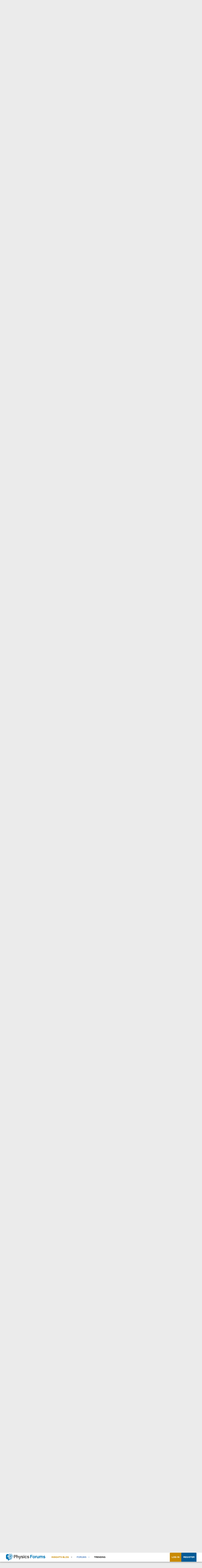

--- FILE ---
content_type: text/html; charset=utf-8
request_url: https://www.google.com/recaptcha/api2/aframe
body_size: 267
content:
<!DOCTYPE HTML><html><head><meta http-equiv="content-type" content="text/html; charset=UTF-8"></head><body><script nonce="9CNMatxyZnBHAxxsKgbbSw">/** Anti-fraud and anti-abuse applications only. See google.com/recaptcha */ try{var clients={'sodar':'https://pagead2.googlesyndication.com/pagead/sodar?'};window.addEventListener("message",function(a){try{if(a.source===window.parent){var b=JSON.parse(a.data);var c=clients[b['id']];if(c){var d=document.createElement('img');d.src=c+b['params']+'&rc='+(localStorage.getItem("rc::a")?sessionStorage.getItem("rc::b"):"");window.document.body.appendChild(d);sessionStorage.setItem("rc::e",parseInt(sessionStorage.getItem("rc::e")||0)+1);localStorage.setItem("rc::h",'1769784807257');}}}catch(b){}});window.parent.postMessage("_grecaptcha_ready", "*");}catch(b){}</script></body></html>